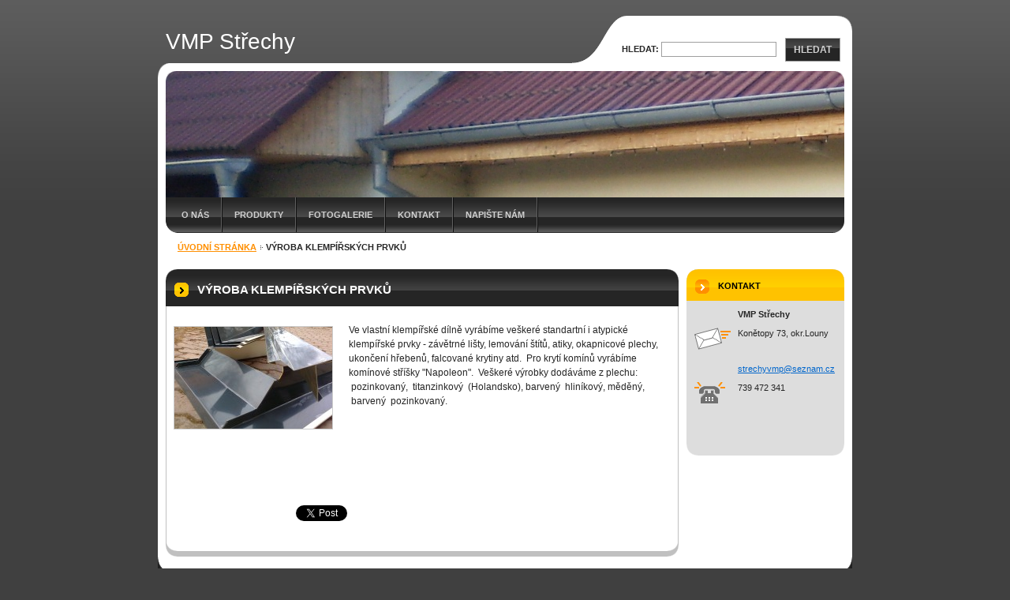

--- FILE ---
content_type: text/html; charset=UTF-8
request_url: https://www.strechy-vmp.cz/products/prace-ve-vyskach/
body_size: 8332
content:
<!--[if lte IE 9]><!DOCTYPE HTML PUBLIC "-//W3C//DTD HTML 4.01 Transitional//EN" "https://www.w3.org/TR/html4/loose.dtd"><![endif]-->
<!DOCTYPE html>

<!--[if IE]><html class="ie" lang="cs"><![endif]-->
<!--[if gt IE 9]><!--> 
<html lang="cs">
<!--<![endif]-->

	<head>
		<!--[if lt IE 8]><meta http-equiv="X-UA-Compatible" content="IE=EmulateIE7"><![endif]--><!--[if IE 8]><meta http-equiv="X-UA-Compatible" content="IE=EmulateIE8"><![endif]--><!--[if IE 9]><meta http-equiv="X-UA-Compatible" content="IE=EmulateIE9"><![endif]-->
		<base href="https://www.strechy-vmp.cz/">
  <meta charset="utf-8">
  <meta name="description" content="">
  <meta name="keywords" content="">
  <meta name="generator" content="Webnode">
  <meta name="apple-mobile-web-app-capable" content="yes">
  <meta name="apple-mobile-web-app-status-bar-style" content="black">
  <meta name="format-detection" content="telephone=no">
    <link rel="icon" type="image/svg+xml" href="/favicon.svg" sizes="any">  <link rel="icon" type="image/svg+xml" href="/favicon16.svg" sizes="16x16">  <link rel="icon" href="/favicon.ico">  <link rel="stylesheet" href="https://www.strechy-vmp.cz/wysiwyg/system.style.css">
<link rel="canonical" href="https://www.strechy-vmp.cz/products/prace-ve-vyskach/">
<script type="text/javascript">(function(i,s,o,g,r,a,m){i['GoogleAnalyticsObject']=r;i[r]=i[r]||function(){
			(i[r].q=i[r].q||[]).push(arguments)},i[r].l=1*new Date();a=s.createElement(o),
			m=s.getElementsByTagName(o)[0];a.async=1;a.src=g;m.parentNode.insertBefore(a,m)
			})(window,document,'script','//www.google-analytics.com/analytics.js','ga');ga('create', 'UA-797705-6', 'auto',{"name":"wnd_header"});ga('wnd_header.set', 'dimension1', 'W1');ga('wnd_header.set', 'anonymizeIp', true);ga('wnd_header.send', 'pageview');var pageTrackerAllTrackEvent=function(category,action,opt_label,opt_value){ga('send', 'event', category, action, opt_label, opt_value)};</script>
  <link rel="alternate" type="application/rss+xml" href="https://strechy-vmp.cz/rss/all.xml" title="">
<!--[if lte IE 9]><style type="text/css">.cke_skin_webnode iframe {vertical-align: baseline !important;}</style><![endif]-->
		<title>VÝROBA KLEMPÍŘSKÝCH PRVKŮ :: VMP Střechy</title>
		<meta name="robots" content="index, follow">
		<meta name="googlebot" content="index, follow">
		<script type="text/javascript" src="https://d11bh4d8fhuq47.cloudfront.net/_system/skins/v9/50000041/js/functions.js"></script>
		<link rel="stylesheet" type="text/css" href="https://d11bh4d8fhuq47.cloudfront.net/_system/skins/v9/50000041/css/style.css" media="screen,handheld,projection">
		<link rel="stylesheet" type="text/css" href="https://d11bh4d8fhuq47.cloudfront.net/_system/skins/v9/50000041/css/print.css" media="print">
	
				<script type="text/javascript">
				/* <![CDATA[ */
					
					if (typeof(RS_CFG) == 'undefined') RS_CFG = new Array();
					RS_CFG['staticServers'] = new Array('https://d11bh4d8fhuq47.cloudfront.net/');
					RS_CFG['skinServers'] = new Array('https://d11bh4d8fhuq47.cloudfront.net/');
					RS_CFG['filesPath'] = 'https://www.strechy-vmp.cz/_files/';
					RS_CFG['filesAWSS3Path'] = 'https://26218788d7.cbaul-cdnwnd.com/598a0d67853dfabb762496a4ac9b4d07/';
					RS_CFG['lbClose'] = 'Zavřít';
					RS_CFG['skin'] = 'default';
					if (!RS_CFG['labels']) RS_CFG['labels'] = new Array();
					RS_CFG['systemName'] = 'Webnode';
						
					RS_CFG['responsiveLayout'] = 0;
					RS_CFG['mobileDevice'] = 0;
					RS_CFG['labels']['copyPasteSource'] = 'Více zde:';
					
				/* ]]> */
				</script><style type="text/css">/* <![CDATA[ */#f5f13ii316c {position: absolute;font-size: 13px !important;font-family: "Arial", helvetica, sans-serif !important;white-space: nowrap;z-index: 2147483647;-webkit-user-select: none;-khtml-user-select: none;-moz-user-select: none;-o-user-select: none;user-select: none;}#fd075e6idh {position: relative;top: -14px;}* html #fd075e6idh { top: -11px; }#fd075e6idh a { text-decoration: none !important; }#fd075e6idh a:hover { text-decoration: underline !important; }#dg79lf91n6dtd9 {z-index: 2147483647;display: inline-block !important;font-size: 16px;padding: 7px 59px 9px 59px;background: transparent url(https://d11bh4d8fhuq47.cloudfront.net/img/footer/footerButtonWebnodeHover.png?ph=26218788d7) top left no-repeat;height: 18px;cursor: pointer;}* html #dg79lf91n6dtd9 { height: 36px; }#dg79lf91n6dtd9:hover { background: url(https://d11bh4d8fhuq47.cloudfront.net/img/footer/footerButtonWebnode.png?ph=26218788d7) top left no-repeat; }#flcgk4n6d1cm { display: none; }#dj6l1og1 {z-index: 3000;text-align: left !important;position: absolute;height: 88px;font-size: 13px !important;color: #ffffff !important;font-family: "Arial", helvetica, sans-serif !important;overflow: hidden;cursor: pointer;}#dj6l1og1 a {color: #ffffff !important;}#n0pob1adb {color: #36322D !important;text-decoration: none !important;font-weight: bold !important;float: right;height: 31px;position: absolute;top: 19px;right: 15px;cursor: pointer;}#bflha1ddx9 { float: right; padding-right: 27px; display: block; line-height: 31px; height: 31px; background: url(https://d11bh4d8fhuq47.cloudfront.net/img/footer/footerButton.png?ph=26218788d7) top right no-repeat; white-space: nowrap; }#hgi13644556 { position: relative; left: 1px; float: left; display: block; width: 15px; height: 31px; background: url(https://d11bh4d8fhuq47.cloudfront.net/img/footer/footerButton.png?ph=26218788d7) top left no-repeat; }#n0pob1adb:hover { color: #36322D !important; text-decoration: none !important; }#n0pob1adb:hover #bflha1ddx9 { background: url(https://d11bh4d8fhuq47.cloudfront.net/img/footer/footerButtonHover.png?ph=26218788d7) top right no-repeat; }#n0pob1adb:hover #hgi13644556 { background: url(https://d11bh4d8fhuq47.cloudfront.net/img/footer/footerButtonHover.png?ph=26218788d7) top left no-repeat; }#fe9i2mm65b588d {padding-right: 11px;padding-right: 11px;float: right;height: 60px;padding-top: 18px;background: url(https://d11bh4d8fhuq47.cloudfront.net/img/footer/footerBubble.png?ph=26218788d7) top right no-repeat;}#add540a28gcf8 {float: left;width: 18px;height: 78px;background: url(https://d11bh4d8fhuq47.cloudfront.net/img/footer/footerBubble.png?ph=26218788d7) top left no-repeat;}* html #dg79lf91n6dtd9 { filter: progid:DXImageTransform.Microsoft.AlphaImageLoader(src='https://d11bh4d8fhuq47.cloudfront.net/img/footer/footerButtonWebnode.png?ph=26218788d7'); background: transparent; }* html #dg79lf91n6dtd9:hover { filter: progid:DXImageTransform.Microsoft.AlphaImageLoader(src='https://d11bh4d8fhuq47.cloudfront.net/img/footer/footerButtonWebnodeHover.png?ph=26218788d7'); background: transparent; }* html #fe9i2mm65b588d { height: 78px; background-image: url(https://d11bh4d8fhuq47.cloudfront.net/img/footer/footerBubbleIE6.png?ph=26218788d7);  }* html #add540a28gcf8 { background-image: url(https://d11bh4d8fhuq47.cloudfront.net/img/footer/footerBubbleIE6.png?ph=26218788d7);  }* html #bflha1ddx9 { background-image: url(https://d11bh4d8fhuq47.cloudfront.net/img/footer/footerButtonIE6.png?ph=26218788d7); }* html #hgi13644556 { background-image: url(https://d11bh4d8fhuq47.cloudfront.net/img/footer/footerButtonIE6.png?ph=26218788d7); }* html #n0pob1adb:hover #rbcGrSigTryButtonRight { background-image: url(https://d11bh4d8fhuq47.cloudfront.net/img/footer/footerButtonHoverIE6.png?ph=26218788d7);  }* html #n0pob1adb:hover #rbcGrSigTryButtonLeft { background-image: url(https://d11bh4d8fhuq47.cloudfront.net/img/footer/footerButtonHoverIE6.png?ph=26218788d7);  }/* ]]> */</style><script type="text/javascript" src="https://d11bh4d8fhuq47.cloudfront.net/_system/client/js/compressed/frontend.package.1-3-108.js?ph=26218788d7"></script><style type="text/css">label.forBlind {display: inherit !important;position: inherit !important;}.diskuze #postText, .diskuze .feWebFormTextarea {max-width: 100% !important;}</style></head>

<body>
	<div id="pageFrame">

		<div id="pageTopSpacer"><!-- indent-top --></div>

		<!-- TOP BLOCK -->
		<div id="topBlock">

			<div id="logo"><a href="home/" title="Přejít na úvodní stránku."><span id="rbcSystemIdentifierLogo">VMP Střechy</span></a></div>			<script type="text/javascript"> /* <![CDATA[ */ logoCentering(); /* ]]> */ </script>

			<h3 id="topMotto"><span id="rbcCompanySlogan" class="rbcNoStyleSpan"></span></h3>

			<div id="illustration">
				<div class="imgCropper"><img src="https://26218788d7.cbaul-cdnwnd.com/598a0d67853dfabb762496a4ac9b4d07/200000001-c910ccb03d/P7120164.JPG?ph=26218788d7" width="860" height="160" alt=""></div>
				<span class="arcTop"><!-- / --></span>
			</div>

			<hr class="hidden">

				<script type="text/javascript">
					/* <![CDATA[ */
						RubicusFrontendIns.addAbsoluteHeaderBlockId('topMenu');
					/* ]]> */
				</script>

			<!-- TOP MENU -->
			<div id="topMenu">


<ul class="menu">
	<li class="first"><a href="/o-nas/">O nás</a></li>
	<li><a href="/produkty/">Produkty</a></li>
	<li><a href="/fotogalerie/">Fotogalerie</a></li>
	<li><a href="/kontakt/">Kontakt</a></li>
	<li class="last"><a href="/napiste-nam/">Napište nám</a></li>
</ul>			

				<span><!-- masque --></span>

			</div> <!-- /id="topMenu" -->
			<!-- / TOP MENU -->

		</div> <!-- /id="topBlock" -->
		<!-- / TOP BLOCK -->

		<hr class="hidden">

		<!-- NAVIGATOR -->
		<div id="middleBar">
			<div id="pageNavigator" class="rbcContentBlock"><a class="navFirstPage" href="/home/">Úvodní stránka</a><span><span> &gt; </span></span><span id="navCurrentPage">VÝROBA KLEMPÍŘSKÝCH PRVKŮ</span><hr class="hidden"></div>            <div id="languageSelect"></div>			
            <div class="cleaner"><!-- / --></div>
		</div> <!-- /id="middleBar" -->
		<!-- / NAVIGATOR -->

		<!-- MAIN CONTAINER -->
		<div id="mainContainer">

			<div class="colSplit">

				<!-- CENTER ZONE ~ MAIN -->
				<div class="colA mainZone">




					<!-- PRODUCT DETAIL -->
					<div class="box products">
						<div class="contOut">
							<div class="contIn detail">

		

								<h1 class="boxHeading">VÝROBA KLEMPÍŘSKÝCH PRVKŮ</h1>

								

								<div class="prodImg">
									<a href="/images/200000033-a102da1fc9/Fotografie0125.jpg?s3=1" title="Odkaz se otevře do nového okna prohlížeče." onclick="return !window.open(this.href);"><img src="https://26218788d7.cbaul-cdnwnd.com/598a0d67853dfabb762496a4ac9b4d07/system_preview_200000033-a102da1fc9/Fotografie0125.jpg" width="200" height="129" alt="VÝROBA KLEMPÍŘSKÝCH PRVKŮ"></a>
								</div> <!-- /class="prodImg" -->

		

								<div class="prodDesc withImage">
									<div class="wsw">
										<!-- WSW -->
<p>
	Ve vlastní klempířské dílně vyrábíme veškeré standartní i atypické klempířské prvky - závětrné lišty, lemování štítů, atiky, okapnicové plechy, ukončení hřebenů, falcované krytiny atd.&nbsp; Pro krytí komínů vyrábíme komínové stříšky "Napoleon".&nbsp;&nbsp;Veškeré výrobky dodáváme z plechu: &nbsp;pozinkovaný, &nbsp;titanzinkový &nbsp;(Holandsko), barvený &nbsp;hliníkový, měděný, &nbsp;barvený&nbsp;&nbsp;pozinkovaný.</p>

										<!-- / WSW -->
									</div> <!-- /class="wsw" -->
								</div> <!-- /class="prodDesc withImage" -->

								<div class="cleaner"><!-- /FLOAT CLEANER --></div>

								

								<div class="rbcBookmarks"><div id="rbcBookmarks200000031"></div></div>
		<script type="text/javascript">
			/* <![CDATA[ */
			Event.observe(window, 'load', function(){
				var bookmarks = '<div style=\"float:left;\"><div style=\"float:left;\"><iframe src=\"//www.facebook.com/plugins/like.php?href=https://www.strechy-vmp.cz/products/prace-ve-vyskach/&amp;send=false&amp;layout=button_count&amp;width=155&amp;show_faces=false&amp;action=like&amp;colorscheme=light&amp;font&amp;height=21&amp;appId=397846014145828&amp;locale=cs_CZ\" scrolling=\"no\" frameborder=\"0\" style=\"border:none; overflow:hidden; width:155px; height:21px; position:relative; top:1px;\" allowtransparency=\"true\"></iframe></div><div style=\"float:left;\"><a href=\"https://twitter.com/share\" class=\"twitter-share-button\" data-count=\"horizontal\" data-via=\"webnode\" data-lang=\"en\">Tweet</a></div><script type=\"text/javascript\">(function() {var po = document.createElement(\'script\'); po.type = \'text/javascript\'; po.async = true;po.src = \'//platform.twitter.com/widgets.js\';var s = document.getElementsByTagName(\'script\')[0]; s.parentNode.insertBefore(po, s);})();'+'<'+'/scr'+'ipt></div> <div class=\"addthis_toolbox addthis_default_style\" style=\"float:left;\"><a class=\"addthis_counter addthis_pill_style\"></a></div> <script type=\"text/javascript\">(function() {var po = document.createElement(\'script\'); po.type = \'text/javascript\'; po.async = true;po.src = \'https://s7.addthis.com/js/250/addthis_widget.js#pubid=webnode\';var s = document.getElementsByTagName(\'script\')[0]; s.parentNode.insertBefore(po, s);})();'+'<'+'/scr'+'ipt><div style=\"clear:both;\"></div>';
				$('rbcBookmarks200000031').innerHTML = bookmarks;
				bookmarks.evalScripts();
			});
			/* ]]> */
		</script>
		

								

		

								<div class="cleaner"><!-- /FLOAT CLEANER --></div>

							</div> <!-- /class="contIn detail" -->
						</div> <!-- /class="contOut" -->
					</div> <!-- /class="box products" -->
					<!-- / PRODUCT DETAIL -->


					<hr class="hidden">


		
				</div> <!-- /class="colA mainZone" -->
				<!-- / CENTER ZONE ~ MAIN -->

			</div> <!-- /class="colSplit" -->

			<!-- SIDEBAR -->
			<div class="colD sidebar">

			




					<!-- CONTACT -->
					<div class="box contact">
						<div class="contOut">
							<div class="contIn">

								<h2 class="boxHeading">Kontakt</h2>

		

								<address>

									<strong class="contactName">VMP Střechy</strong>
									

									<br class="hidden">

									<span class="address">
										<span class="icon"><!-- --></span>
										<span class="text">
Konětopy 73, okr.Louny
										</span>
										<span class="cleaner"><!-- --></span>
									</span> <!-- /class="address" -->

	
									

									<br class="hidden">

									<span class="email">
										<span class="text">
											<a href="&#109;&#97;&#105;&#108;&#116;&#111;:&#115;&#116;&#114;&#101;&#99;&#104;&#121;&#118;&#109;&#112;&#64;&#115;&#101;&#122;&#110;&#97;&#109;&#46;&#99;&#122;"><span id="rbcContactEmail">&#115;&#116;&#114;&#101;&#99;&#104;&#121;&#118;&#109;&#112;&#64;&#115;&#101;&#122;&#110;&#97;&#109;&#46;&#99;&#122;</span></a>
										</span>
									</span> <!-- /class="email" -->

	
									

									<br class="hidden">

									<span class="phone">
										<span class="icon"><!-- --></span>
										<span class="text">
739 472 341
										</span>
										<span class="cleaner"><!-- --></span>
									</span> <!-- /class="phone" -->

	
								</address>

		

								<div class="cleaner"><!-- /FLOAT CLEANER --></div>

							</div> <!-- /class="contIn" -->
						</div> <!-- /class="contOut" -->
					</div> <!-- /class="box contact" -->
					<!-- / CONTACT -->


					<hr class="hidden">


					



				<span class="arcTop"><!-- / --></span>

			</div> <!-- /class="colD sidebar" -->
			<!-- / SIDEBAR -->

			<div class="cleaner"><!-- /FLOAT CLEANER --></div>

		</div> <!-- /id="mainContainer" -->
		<!-- / MAIN CONTAINER -->

		<!-- FULLTEXT SEARCH BOX -->
		<div id="topSearch">



		<!-- FULLTEXT SEARCH BOX -->
		<div id="topSearchIn">

		<form action="/search/" method="get" id="fulltextSearch">

				<h3 class="forBlind">Vyhledávání</h3>

				<label for="fulltextSearchText">Hledat:</label>
				<input type="text" id="fulltextSearchText" name="text" value="">
				<button type="submit" onmouseover="this.className='hoverButton';" onmouseout="this.className='';">Hledat</button>

		</form>

		</div> <!-- /id="topSearchIn" -->
		<!-- / FULLTEXT SEARCH BOX -->

		<hr class="hidden">

		
		</div> <!-- /id="topSearch" -->
		<!-- / FULLTEXT SEARCH BOX -->

		<hr class="hidden">

		<!-- FOOTER -->
		<div id="footerBlock">
			<div id="footerTop">

				<ul id="footerTopRgt">
					<li class="sitemap"><a href="/sitemap/" title="Přejít na mapu stránek.">Mapa stránek</a></li>
					<li class="rss"><a href="/rss/" title="RSS kanály">RSS</a></li>
					<li class="print"><a href="javascript:window.print();" title="Vytisknout stránku">Tisk</a></li>
				</ul>

				<p id="footerTopLft"><span id="rbcFooterText" class="rbcNoStyleSpan">© 2011 Všechna práva vyhrazena.</span></p>

				<div class="cleaner"><!-- /FLOAT CLEANER --></div>

			</div> <!-- /id="footerTop" -->

			<hr class="hidden">

			<div id="footerDwn"><p><span class="rbcSignatureText"><a href="https://www.webnode.cz?utm_source=text&amp;utm_medium=footer&amp;utm_campaign=free6" rel="nofollow">Tvorba www stránek zdarma</a><a id="dg79lf91n6dtd9" href="https://www.webnode.cz?utm_source=button&amp;utm_medium=footer&amp;utm_campaign=free6" rel="nofollow"><span id="flcgk4n6d1cm">Webnode</span></a></span></p></div> <!-- /id="footerDwn" -->

		</div> <!-- /id="footerBlock" -->
		<!-- / FOOTER -->

	</div> <!-- /id="pageFrame" -->

	<script type="text/javascript">
		/* <![CDATA[ */

			RubicusFrontendIns.addObserver
			({

				onContentChange: function ()
				{
					logoCentering();
				},

				onStartSlideshow: function()
				{
					$('slideshowControl').innerHTML	= '<span>Pozastavit prezentaci<'+'/span>';
					$('slideshowControl').title			= 'Pozastavit automatické procházení obrázků';
					$('slideshowControl').onclick		= RubicusFrontendIns.stopSlideshow.bind(RubicusFrontendIns);
				},

				onStopSlideshow: function()
				{
					$('slideshowControl').innerHTML	= '<span>Spustit prezentaci<'+'/span>';
					$('slideshowControl').title			= 'Spustit automatické procházení obrázků';
					$('slideshowControl').onclick		= RubicusFrontendIns.startSlideshow.bind(RubicusFrontendIns);
				},

				onShowImage: function()
				{
					if (RubicusFrontendIns.isSlideshowMode())
					{
						$('slideshowControl').innerHTML	= '<span>Pozastavit prezentaci<'+'/span>';
						$('slideshowControl').title			= 'Pozastavit automatické procházení obrázků';
						$('slideshowControl').onclick		= RubicusFrontendIns.stopSlideshow.bind(RubicusFrontendIns);
					}
				}

			});

			RubicusFrontendIns.addFileToPreload('https://d11bh4d8fhuq47.cloudfront.net/_system/skins/v9/50000041/img/loading.gif');
			RubicusFrontendIns.addFileToPreload('https://d11bh4d8fhuq47.cloudfront.net/_system/skins/v9/50000041/img/loading-poll.gif');
			RubicusFrontendIns.addFileToPreload('https://d11bh4d8fhuq47.cloudfront.net/_system/skins/v9/50000041/img/arr-ll-h.png');
			RubicusFrontendIns.addFileToPreload('https://d11bh4d8fhuq47.cloudfront.net/_system/skins/v9/50000041/img/arr-l-h.png');
			RubicusFrontendIns.addFileToPreload('https://d11bh4d8fhuq47.cloudfront.net/_system/skins/v9/50000041/img/arr-r-h.png');
			RubicusFrontendIns.addFileToPreload('https://d11bh4d8fhuq47.cloudfront.net/_system/skins/v9/50000041/img/arr-rr-h.png');
			RubicusFrontendIns.addFileToPreload('https://d11bh4d8fhuq47.cloudfront.net/_system/skins/v9/50000041/img/arr-sb-ll-h.png');
			RubicusFrontendIns.addFileToPreload('https://d11bh4d8fhuq47.cloudfront.net/_system/skins/v9/50000041/img/arr-sb-l-h.png');
			RubicusFrontendIns.addFileToPreload('https://d11bh4d8fhuq47.cloudfront.net/_system/skins/v9/50000041/img/arr-sb-r-h.png');
			RubicusFrontendIns.addFileToPreload('https://d11bh4d8fhuq47.cloudfront.net/_system/skins/v9/50000041/img/arr-sb-rr-h.png');
			RubicusFrontendIns.addFileToPreload('https://d11bh4d8fhuq47.cloudfront.net/_system/skins/v9/50000041/img/arr-prod-h.png');
			RubicusFrontendIns.addFileToPreload('https://d11bh4d8fhuq47.cloudfront.net/_system/skins/v9/50000041/img/hover-a.png');
			RubicusFrontendIns.addFileToPreload('https://d11bh4d8fhuq47.cloudfront.net/_system/skins/v9/50000041/img/hover-b.png');

		/* ]]> */
	</script>

<div id="rbcFooterHtml"></div><div style="display: none;" id="f5f13ii316c"><span id="fd075e6idh">&nbsp;</span></div><div id="dj6l1og1" style="display: none;"><a href="https://www.webnode.cz?utm_source=window&amp;utm_medium=footer&amp;utm_campaign=free6" rel="nofollow"><div id="add540a28gcf8"><!-- / --></div><div id="fe9i2mm65b588d"><div><strong id="a8d6c4fe2p">Vytvořte si vlastní web zdarma!</strong><br /><span id="feg2d7f29hg7b">Moderní webové stránky za 5 minut</span></div><span id="n0pob1adb"><span id="hgi13644556"><!-- / --></span><span id="bflha1ddx9">Vyzkoušet</span></span></div></a></div><script type="text/javascript">/* <![CDATA[ */var dde2b678x = {sig: $('f5f13ii316c'),prefix: $('fd075e6idh'),btn : $('dg79lf91n6dtd9'),win : $('dj6l1og1'),winLeft : $('add540a28gcf8'),winLeftT : $('fqk5hl2krd2o'),winLeftB : $('j3b8e8nh05'),winRght : $('fe9i2mm65b588d'),winRghtT : $('i2m3jr113uvo'),winRghtB : $('g436uar6hi5ag'),tryBtn : $('n0pob1adb'),tryLeft : $('hgi13644556'),tryRght : $('bflha1ddx9'),text : $('feg2d7f29hg7b'),title : $('a8d6c4fe2p')};dde2b678x.sig.appendChild(dde2b678x.btn);var ecf8358fb53e4e=0,g3l57mc26ngn9=0,fedid496c05n4k=0,cfhn0lda,dmwh0dja5e=$$('.rbcSignatureText')[0],ad4ii8og512=false,eia9m141c;function igqptmojfv(){if (!ad4ii8og512 && pageTrackerAllTrackEvent){pageTrackerAllTrackEvent('Signature','Window show - web',dde2b678x.sig.getElementsByTagName('a')[0].innerHTML);ad4ii8og512=true;}dde2b678x.win.show();fedid496c05n4k=dde2b678x.tryLeft.offsetWidth+dde2b678x.tryRght.offsetWidth+1;dde2b678x.tryBtn.style.width=parseInt(fedid496c05n4k)+'px';dde2b678x.text.parentNode.style.width = '';dde2b678x.winRght.style.width=parseInt(20+fedid496c05n4k+Math.max(dde2b678x.text.offsetWidth,dde2b678x.title.offsetWidth))+'px';dde2b678x.win.style.width=parseInt(dde2b678x.winLeft.offsetWidth+dde2b678x.winRght.offsetWidth)+'px';var wl=dde2b678x.sig.offsetLeft+dde2b678x.btn.offsetLeft+dde2b678x.btn.offsetWidth-dde2b678x.win.offsetWidth+12;if (wl<10){wl=10;}dde2b678x.win.style.left=parseInt(wl)+'px';dde2b678x.win.style.top=parseInt(g3l57mc26ngn9-dde2b678x.win.offsetHeight)+'px';clearTimeout(cfhn0lda);}function i97ufay1dp7(){cfhn0lda=setTimeout('dde2b678x.win.hide()',1000);}function df9976dql26oc(){var ph = RubicusFrontendIns.photoDetailHandler.lightboxFixed?document.getElementsByTagName('body')[0].offsetHeight/2:RubicusFrontendIns.getPageSize().pageHeight;dde2b678x.sig.show();ecf8358fb53e4e=0;g3l57mc26ngn9=0;if (dmwh0dja5e&&dmwh0dja5e.offsetParent){var obj=dmwh0dja5e;do{ecf8358fb53e4e+=obj.offsetLeft;g3l57mc26ngn9+=obj.offsetTop;} while (obj = obj.offsetParent);}if ($('rbcFooterText')){dde2b678x.sig.style.color = $('rbcFooterText').getStyle('color');dde2b678x.sig.getElementsByTagName('a')[0].style.color = $('rbcFooterText').getStyle('color');}dde2b678x.sig.style.width=parseInt(dde2b678x.prefix.offsetWidth+dde2b678x.btn.offsetWidth)+'px';if (ecf8358fb53e4e<0||ecf8358fb53e4e>document.body.offsetWidth){ecf8358fb53e4e=(document.body.offsetWidth-dde2b678x.sig.offsetWidth)/2;}if (ecf8358fb53e4e>(document.body.offsetWidth*0.55)){dde2b678x.sig.style.left=parseInt(ecf8358fb53e4e+(dmwh0dja5e?dmwh0dja5e.offsetWidth:0)-dde2b678x.sig.offsetWidth)+'px';}else{dde2b678x.sig.style.left=parseInt(ecf8358fb53e4e)+'px';}if (g3l57mc26ngn9<=0 || RubicusFrontendIns.photoDetailHandler.lightboxFixed){g3l57mc26ngn9=ph-5-dde2b678x.sig.offsetHeight;}dde2b678x.sig.style.top=parseInt(g3l57mc26ngn9-5)+'px';}function bv49lfd5lf83f(){if (eia9m141c){clearTimeout(eia9m141c);}eia9m141c = setTimeout('df9976dql26oc()', 10);}Event.observe(window,'load',function(){if (dde2b678x.win&&dde2b678x.btn){if (dmwh0dja5e){if (dmwh0dja5e.getElementsByTagName("a").length > 0){dde2b678x.prefix.innerHTML = dmwh0dja5e.innerHTML + '&nbsp;';}else{dde2b678x.prefix.innerHTML = '<a href="https://www.webnode.cz?utm_source=text&amp;utm_medium=footer&amp;utm_content=cz-web-0&amp;utm_campaign=signature" rel="nofollow">'+dmwh0dja5e.innerHTML + '</a>&nbsp;';}dmwh0dja5e.style.visibility='hidden';}else{if (pageTrackerAllTrackEvent){pageTrackerAllTrackEvent('Signature','Missing rbcSignatureText','www.strechy-vmp.cz');}}df9976dql26oc();setTimeout(df9976dql26oc, 500);setTimeout(df9976dql26oc, 1000);setTimeout(df9976dql26oc, 5000);Event.observe(dde2b678x.btn,'mouseover',igqptmojfv);Event.observe(dde2b678x.win,'mouseover',igqptmojfv);Event.observe(dde2b678x.btn,'mouseout',i97ufay1dp7);Event.observe(dde2b678x.win,'mouseout',i97ufay1dp7);Event.observe(dde2b678x.win,'click',function(){if (pageTrackerAllTrackEvent){pageTrackerAllTrackEvent('Signature','Window click - web','Vytvořte si vlastní web zdarma!',0);}document/*dhd67fe48w3*/.location.href='https://www.webnode.cz?utm_source=window&utm_medium=footer&utm_content=cz-web-0&utm_campaign=signature';});Event.observe(window, 'resize', bv49lfd5lf83f);Event.observe(document.body, 'resize', bv49lfd5lf83f);RubicusFrontendIns.addObserver({onResize: bv49lfd5lf83f});RubicusFrontendIns.addObserver({onContentChange: bv49lfd5lf83f});RubicusFrontendIns.addObserver({onLightboxUpdate: df9976dql26oc});Event.observe(dde2b678x.btn, 'click', function(){if (pageTrackerAllTrackEvent){pageTrackerAllTrackEvent('Signature','Button click - web',dde2b678x.sig.getElementsByTagName('a')[0].innerHTML);}});Event.observe(dde2b678x.tryBtn, 'click', function(){if (pageTrackerAllTrackEvent){pageTrackerAllTrackEvent('Signature','Try Button click - web','Vytvořte si vlastní web zdarma!',0);}});}});RubicusFrontendIns.addFileToPreload('https://d11bh4d8fhuq47.cloudfront.net/img/footer/footerButtonWebnode.png?ph=26218788d7');RubicusFrontendIns.addFileToPreload('https://d11bh4d8fhuq47.cloudfront.net/img/footer/footerButton.png?ph=26218788d7');RubicusFrontendIns.addFileToPreload('https://d11bh4d8fhuq47.cloudfront.net/img/footer/footerButtonHover.png?ph=26218788d7');RubicusFrontendIns.addFileToPreload('https://d11bh4d8fhuq47.cloudfront.net/img/footer/footerBubble.png?ph=26218788d7');if (Prototype.Browser.IE){RubicusFrontendIns.addFileToPreload('https://d11bh4d8fhuq47.cloudfront.net/img/footer/footerBubbleIE6.png?ph=26218788d7');RubicusFrontendIns.addFileToPreload('https://d11bh4d8fhuq47.cloudfront.net/img/footer/footerButtonHoverIE6.png?ph=26218788d7');}RubicusFrontendIns.copyLink = 'https://www.webnode.cz';RS_CFG['labels']['copyPasteBackLink'] = 'Vytvořte si vlastní stránky zdarma:';/* ]]> */</script><script type="text/javascript">var keenTrackerCmsTrackEvent=function(id){if(typeof _jsTracker=="undefined" || !_jsTracker){return false;};try{var name=_keenEvents[id];var keenEvent={user:{u:_keenData.u,p:_keenData.p,lc:_keenData.lc,t:_keenData.t},action:{identifier:id,name:name,category:'cms',platform:'WND1',version:'2.1.157'},browser:{url:location.href,ua:navigator.userAgent,referer_url:document.referrer,resolution:screen.width+'x'+screen.height,ip:'3.141.103.225'}};_jsTracker.jsonpSubmit('PROD',keenEvent,function(err,res){});}catch(err){console.log(err)};};</script></body>

</html>
